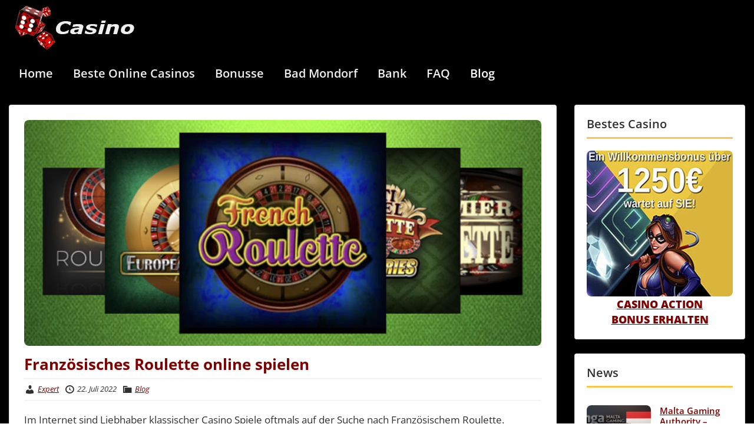

--- FILE ---
content_type: text/html; charset=UTF-8
request_url: https://de.legit-gambling.com/franzoesisches-roulette-online-spielen/
body_size: 10630
content:
<!doctype html><html lang="de" class="no-js no-svg"><head><meta charset="UTF-8"><meta name="viewport" content="width=device-width, initial-scale=1"><link rel="profile" href="http://gmpg.org/xfn/11"><link rel="pingback" href="https://de.legit-gambling.com/xmlrpc.php"/><meta name='robots' content='index, follow, max-image-preview:large, max-snippet:-1, max-video-preview:-1' /><link media="all" href="https://de.legit-gambling.com/wp-content/cache/autoptimize/css/autoptimize_1acfc78d98e8646b9af83b1bee8e2fc2.css" rel="stylesheet"><title>Französisches Roulette im Internet - Live-Spiel mit echten Croupiers</title><meta name="description" content="Einige Websites bieten Französisches Roulette live mit Croupiers an. Die Online Casinos Sie vollkommen in die Welt des Glücksspiels eintauchen." /><link rel="canonical" href="https://de.legit-gambling.com/franzoesisches-roulette-online-spielen/" /><meta property="og:locale" content="de_DE" /><meta property="og:type" content="article" /><meta property="og:title" content="Französisches Roulette im Internet - Live-Spiel mit echten Croupiers" /><meta property="og:description" content="Einige Websites bieten Französisches Roulette live mit Croupiers an. Die Online Casinos Sie vollkommen in die Welt des Glücksspiels eintauchen." /><meta property="og:url" content="https://de.legit-gambling.com/franzoesisches-roulette-online-spielen/" /><meta property="og:site_name" content="Online Glücksspiel in Luxemburg" /><meta property="article:published_time" content="2022-07-22T10:07:47+00:00" /><meta property="article:modified_time" content="2022-08-04T04:18:35+00:00" /><meta property="og:image" content="https://usercontent.one/wp/de.legit-gambling.com/wp-content/uploads/2022/07/roulette.jpg?media=1639290665" /><meta property="og:image:width" content="878" /><meta property="og:image:height" content="384" /><meta property="og:image:type" content="image/jpeg" /><meta name="author" content="Expert" /><meta name="twitter:card" content="summary_large_image" /><meta name="twitter:label1" content="Verfasst von" /><meta name="twitter:data1" content="Expert" /><meta name="twitter:label2" content="Geschätzte Lesezeit" /><meta name="twitter:data2" content="4 Minuten" /> <script data-jetpack-boost="ignore" type="application/ld+json" class="yoast-schema-graph">{"@context":"https://schema.org","@graph":[{"@type":"Article","@id":"https://de.legit-gambling.com/franzoesisches-roulette-online-spielen/#article","isPartOf":{"@id":"https://de.legit-gambling.com/franzoesisches-roulette-online-spielen/"},"author":{"name":"Expert","@id":"https://de.legit-gambling.com/#/schema/person/f6bff3c2998862d196ea586499828740"},"headline":"Französisches Roulette online spielen","datePublished":"2022-07-22T10:07:47+00:00","dateModified":"2022-08-04T04:18:35+00:00","mainEntityOfPage":{"@id":"https://de.legit-gambling.com/franzoesisches-roulette-online-spielen/"},"wordCount":636,"image":{"@id":"https://de.legit-gambling.com/franzoesisches-roulette-online-spielen/#primaryimage"},"thumbnailUrl":"https://de.legit-gambling.com/wp-content/uploads/2022/07/roulette.jpg","articleSection":["Blog"],"inLanguage":"de"},{"@type":"WebPage","@id":"https://de.legit-gambling.com/franzoesisches-roulette-online-spielen/","url":"https://de.legit-gambling.com/franzoesisches-roulette-online-spielen/","name":"Französisches Roulette im Internet - Live-Spiel mit echten Croupiers","isPartOf":{"@id":"https://de.legit-gambling.com/#website"},"primaryImageOfPage":{"@id":"https://de.legit-gambling.com/franzoesisches-roulette-online-spielen/#primaryimage"},"image":{"@id":"https://de.legit-gambling.com/franzoesisches-roulette-online-spielen/#primaryimage"},"thumbnailUrl":"https://de.legit-gambling.com/wp-content/uploads/2022/07/roulette.jpg","datePublished":"2022-07-22T10:07:47+00:00","dateModified":"2022-08-04T04:18:35+00:00","author":{"@id":"https://de.legit-gambling.com/#/schema/person/f6bff3c2998862d196ea586499828740"},"description":"Einige Websites bieten Französisches Roulette live mit Croupiers an. Die Online Casinos Sie vollkommen in die Welt des Glücksspiels eintauchen.","breadcrumb":{"@id":"https://de.legit-gambling.com/franzoesisches-roulette-online-spielen/#breadcrumb"},"inLanguage":"de","potentialAction":[{"@type":"ReadAction","target":["https://de.legit-gambling.com/franzoesisches-roulette-online-spielen/"]}]},{"@type":"ImageObject","inLanguage":"de","@id":"https://de.legit-gambling.com/franzoesisches-roulette-online-spielen/#primaryimage","url":"https://de.legit-gambling.com/wp-content/uploads/2022/07/roulette.jpg","contentUrl":"https://de.legit-gambling.com/wp-content/uploads/2022/07/roulette.jpg","width":878,"height":384,"caption":"Französisches Roulette online spielen"},{"@type":"BreadcrumbList","@id":"https://de.legit-gambling.com/franzoesisches-roulette-online-spielen/#breadcrumb","itemListElement":[{"@type":"ListItem","position":1,"name":"Startseite","item":"https://de.legit-gambling.com/"},{"@type":"ListItem","position":2,"name":"Französisches Roulette online spielen"}]},{"@type":"WebSite","@id":"https://de.legit-gambling.com/#website","url":"https://de.legit-gambling.com/","name":"Online Glücksspiel in Luxemburg","description":"Legit Gambling","potentialAction":[{"@type":"SearchAction","target":{"@type":"EntryPoint","urlTemplate":"https://de.legit-gambling.com/?s={search_term_string}"},"query-input":{"@type":"PropertyValueSpecification","valueRequired":true,"valueName":"search_term_string"}}],"inLanguage":"de"},{"@type":"Person","@id":"https://de.legit-gambling.com/#/schema/person/f6bff3c2998862d196ea586499828740","name":"Expert","image":{"@type":"ImageObject","inLanguage":"de","@id":"https://de.legit-gambling.com/#/schema/person/image/","url":"https://secure.gravatar.com/avatar/3fcde3cce7e1c28c8c4563357c7040e404a1d4772717233acfc001fe520d7107?s=96&d=mm&r=g","contentUrl":"https://secure.gravatar.com/avatar/3fcde3cce7e1c28c8c4563357c7040e404a1d4772717233acfc001fe520d7107?s=96&d=mm&r=g","caption":"Expert"},"description":"Tester und Experte für Casinospiele in Luxemburg seit den 2000er Jahren. Prüfung von Online Casinos und umfassende Tests. Verfahren zur Registrierung bei einem Online Casino. Suche nach Top-Angeboten und größten Gratisbonussen für maximalen Spaß.","url":"https://de.legit-gambling.com/author/expert/"}]}</script> <link rel='dns-prefetch' href='//fonts-static.group-cdn.one' /><link rel="alternate" type="application/rss+xml" title="Online Glücksspiel in Luxemburg &raquo; Feed" href="https://de.legit-gambling.com/feed/" /><link rel="alternate" type="application/rss+xml" title="Online Glücksspiel in Luxemburg &raquo; Kommentar-Feed" href="https://de.legit-gambling.com/comments/feed/" /><link rel="alternate" title="oEmbed (JSON)" type="application/json+oembed" href="https://de.legit-gambling.com/wp-json/oembed/1.0/embed?url=https%3A%2F%2Fde.legit-gambling.com%2Ffranzoesisches-roulette-online-spielen%2F" /><link rel="alternate" title="oEmbed (XML)" type="text/xml+oembed" href="https://de.legit-gambling.com/wp-json/oembed/1.0/embed?url=https%3A%2F%2Fde.legit-gambling.com%2Ffranzoesisches-roulette-online-spielen%2F&#038;format=xml" /> <noscript><link rel='stylesheet' id='ot-google-fonts-via-onecom-cdn-open-sans-css' href='https://fonts-static.group-cdn.one/fonts/google/open-sans/open-sans.css' type='text/css' media='all' /> </noscript><link   data-media="all" onload="this.media=this.dataset.media; delete this.dataset.media; this.removeAttribute( &apos;onload&apos; );" rel='stylesheet' id='ot-google-fonts-via-onecom-cdn-open-sans-css' href='https://fonts-static.group-cdn.one/fonts/google/open-sans/open-sans.css' type='text/css' media="not all" /> <noscript><link rel='stylesheet' id='page-list-style-css' href='https://usercontent.one/wp/de.legit-gambling.com/wp-content/plugins/page-list/css/page-list.css?ver=5.9&media=1639290665' type='text/css' media='all' /> </noscript><link   data-media="all" onload="this.media=this.dataset.media; delete this.dataset.media; this.removeAttribute( &apos;onload&apos; );" rel='stylesheet' id='page-list-style-css' href='https://usercontent.one/wp/de.legit-gambling.com/wp-content/plugins/page-list/css/page-list.css?ver=5.9&media=1639290665' type='text/css' media="not all" /> <noscript><link rel='stylesheet' id='style-oct-express-all-css' href='https://usercontent.one/wp/de.legit-gambling.com/wp-content/themes/onecom-express/assets/min-css/style.min.css?ver=0.7.5&media=1639290665' type='text/css' media='all' /> </noscript><link   data-media="all" onload="this.media=this.dataset.media; delete this.dataset.media; this.removeAttribute( &apos;onload&apos; );" rel='stylesheet' id='style-oct-express-all-css' href='https://usercontent.one/wp/de.legit-gambling.com/wp-content/themes/onecom-express/assets/min-css/style.min.css?ver=0.7.5&media=1639290665' type='text/css' media="not all" /> <noscript><link rel='stylesheet' id='dashicons-css' href='https://de.legit-gambling.com/wp-includes/css/dashicons.min.css?ver=6.9' type='text/css' media='all' /> </noscript><link   data-media="all" onload="this.media=this.dataset.media; delete this.dataset.media; this.removeAttribute( &apos;onload&apos; );" rel='stylesheet' id='dashicons-css' href='https://de.legit-gambling.com/wp-includes/css/dashicons.min.css?ver=6.9' type='text/css' media="not all" /> <noscript><link rel='stylesheet' id='open-sans-google-font-css' href='//fonts-static.group-cdn.one/fonts/google/open-sans/open-sans.css?ver=6.9' type='text/css' media='all' /> </noscript><link   data-media="all" onload="this.media=this.dataset.media; delete this.dataset.media; this.removeAttribute( &apos;onload&apos; );" rel='stylesheet' id='open-sans-google-font-css' href='//fonts-static.group-cdn.one/fonts/google/open-sans/open-sans.css?ver=6.9' type='text/css' media="not all" />  <link rel="https://api.w.org/" href="https://de.legit-gambling.com/wp-json/" /><link rel="alternate" title="JSON" type="application/json" href="https://de.legit-gambling.com/wp-json/wp/v2/posts/730" /><link rel="EditURI" type="application/rsd+xml" title="RSD" href="https://de.legit-gambling.com/xmlrpc.php?rsd" /><meta name="generator" content="WordPress 6.9" /><link rel='shortlink' href='https://de.legit-gambling.com/?p=730' /><link rel="icon" href="https://usercontent.one/wp/de.legit-gambling.com/wp-content/uploads/2020/02/cropped-wheel-32x32.jpg?media=1639290665" sizes="32x32" /><link rel="icon" href="https://usercontent.one/wp/de.legit-gambling.com/wp-content/uploads/2020/02/cropped-wheel-192x192.jpg?media=1639290665" sizes="192x192" /><link rel="apple-touch-icon" href="https://usercontent.one/wp/de.legit-gambling.com/wp-content/uploads/2020/02/cropped-wheel-180x180.jpg?media=1639290665" /><meta name="msapplication-TileImage" content="https://usercontent.one/wp/de.legit-gambling.com/wp-content/uploads/2020/02/cropped-wheel-270x270.jpg?media=1639290665" /><style type="text/css" id="wp-custom-css">.menu-toggle {
height: 42px;
margin: 5px;  
}
.post-navigation a, .post-navigation a:visited {
background-color: transparent;
padding: 5px 10px;
}
@media screen and (max-width: 601px) {
.entry-content {
font-size: 0.8rem!important;
}
body p,ol,ul,li {
font-size: 13px!important;
}
.su-row .su-column {
font-size: 13px!important;
}
.oct-card-text,.oct-post-content{
font-size: 13px;
}
.oct-underlined-heading {
border-bottom:none;
margin-bottom: 20px;
margin-top: -20px;
}
.page .oct-main-content .oct-featured-media, .single .oct-main-content .oct-featured-media {
margin-top: -20px;
margin-bottom: 0;
}
}
#page {
background-color: 
#000!important;
}
h1
{
color: #800000!important;
}
.oct-main-content {
background-color:white!important;}
.oct-main-section {
background-color:#000000!important;
}
.oct-header-menu {
background-color: #000!important;
}
.oct-main-section {
margin-top: 0;
}
#primary-nav ul li a {
font-size:20px!important;
background-color: #000!important;	
}
.oct-head-bar {
padding:2px 0;
background-color: #000!important;		
}
.oct-site-logo {
background: url("https://usercontent.one/wp/de.legit-gambling.com/wp-content/uploads/2020/10/casino.png?media=1639290665") no-repeat; 
width:250px; 
height:90px; 
	margin-bottom: 2px!important;
}
a, a:active, a:focus, a:visited {
color:#2C4A58;
text-decoration:underline;
}
.ab {
font-size:1.1rem!important;
color:#800000!important;
font-weight:900;
text-decoration:underline!important;
}
.oct-post-content a, .single .oct-post-content a, .section-content a, .featured-box a, .oct-main-content a, .widget a, .textwidget a, .service-details a {
color: #800000!important;
}
#oct-site-footer a, #oct-site-footer a:visited {
color: #FFF!important;
}
tbody td, thead th {
padding: 5px;
border-color:#FFF;
}
.mb-1
{
font-size:15px;	
}
.su-posts-default-loop .su-post-thumbnail img {
visibility:hidden;
}
.su-post-thumbnail
{
display:none!important;
}
.dashicons-format-chat,.post-comments
{
display:none;
}
.su-posts-default-loop .su-post-excerpt p:last-child {
margin-bottom:-30px!important;
}
.su-posts-default-loop h2.su-post-title
{
font-size: 1.2rem!important;	
	 
}
.page-list {
font-size: 1.2rem;		
line-height: 2.4;
margin-left: 45px;
}
.su-post-excerpt {
margin-bottom: .9em!important;
}
#oct-site-footer {
background-color:#000!important;
}
#oct-copyright {
visibility:hidden;
}
img {border-radius:8px;}
td
{vertical-align:top;}</style><noscript><link rel='stylesheet' id='su-shortcodes-css' href='https://usercontent.one/wp/de.legit-gambling.com/wp-content/plugins/shortcodes-ultimate/includes/css/shortcodes.css?ver=7.4.7&media=1639290665' type='text/css' media='all' /> </noscript><link   data-media="all" onload="this.media=this.dataset.media; delete this.dataset.media; this.removeAttribute( &apos;onload&apos; );" rel='stylesheet' id='su-shortcodes-css' href='https://usercontent.one/wp/de.legit-gambling.com/wp-content/plugins/shortcodes-ultimate/includes/css/shortcodes.css?ver=7.4.7&media=1639290665' type='text/css' media="not all" /></head><body class="wp-singular post-template-default single single-post postid-730 single-format-standard wp-theme-onecom-express"><div id="oct-wrapper"><div id="page"><section class="oct-head-bar"><div class="container"><div class="row d-lg-none"><div class="col-1"> <button class="menu-toggle mobile-only" aria-controls="sticky_menu" aria-expanded="false">Menu</button></div></div><div class="row"><div class="col-12 col-md-4"><div class="oct-site-logo"></div></div><div class="col-12 col-sm-12 col-md-8"><div class="oct-header-widget text-md-right"><div class="clearfix visible-md"></div></div></div></div></div></section><section class="site-header oct-header-menu d-none d-lg-block"><header><div class="container"><div class="row"><div class="col-12"><nav class="nav primary-nav" id="primary-nav"><ul id="menu-t" class="menu"><li id="menu-item-24" class="menu-item menu-item-type-post_type menu-item-object-page menu-item-home menu-item-24"><a href="https://de.legit-gambling.com/">Home</a></li><li id="menu-item-100" class="menu-item menu-item-type-post_type menu-item-object-page menu-item-100"><a href="https://de.legit-gambling.com/beste/">Beste Online Casinos</a></li><li id="menu-item-101" class="menu-item menu-item-type-post_type menu-item-object-page menu-item-101"><a href="https://de.legit-gambling.com/bonusse/">Bonusse</a></li><li id="menu-item-102" class="menu-item menu-item-type-post_type menu-item-object-page menu-item-102"><a href="https://de.legit-gambling.com/luxemburg-und-sein-casino/">Bad Mondorf</a></li><li id="menu-item-103" class="menu-item menu-item-type-post_type menu-item-object-page menu-item-103"><a href="https://de.legit-gambling.com/kreditkarten/">Bank</a></li><li id="menu-item-104" class="menu-item menu-item-type-post_type menu-item-object-page menu-item-104"><a href="https://de.legit-gambling.com/faq/">FAQ</a></li><li id="menu-item-179" class="menu-item menu-item-type-taxonomy menu-item-object-category current-post-ancestor current-menu-parent current-post-parent menu-item-179"><a href="https://de.legit-gambling.com/news/blog/">Blog</a></li></ul></nav></div></div></div></header></section><section class="oct-main-section" role="main"><div class="container mt-4"><div class="row"><div class="col-sm-12 col-md-8 col-lg-9"><div class="row"><div class="col-md-12"><article id="post-730" class="oct-main-content post-730 post type-post status-publish format-standard has-post-thumbnail hentry category-blog"><figure class="oct-featured-media"> <img width="878" height="384" src="https://usercontent.one/wp/de.legit-gambling.com/wp-content/uploads/2022/07/roulette.jpg?media=1639290665" class="img-fluid wp-post-image" alt="Französisches Roulette online spielen" decoding="async" fetchpriority="high" srcset="https://usercontent.one/wp/de.legit-gambling.com/wp-content/uploads/2022/07/roulette.jpg?media=1639290665 878w, https://usercontent.one/wp/de.legit-gambling.com/wp-content/uploads/2022/07/roulette-300x131.jpg?media=1639290665 300w, https://usercontent.one/wp/de.legit-gambling.com/wp-content/uploads/2022/07/roulette-768x336.jpg?media=1639290665 768w" sizes="(max-width: 878px) 100vw, 878px" /></figure><h1 class="oct-post-title"> Französisches Roulette online spielen</h1><div class="oct-post-meta" role="contentinfo"><ul class="list-inline"><li class="list-inline-item post-author"> <span class="dashicons dashicons-admin-users"></span> <a href="https://de.legit-gambling.com/author/expert/"> Expert </a></li><li class="list-inline-item post-date"> <i class="dashicons dashicons-clock" aria-hidden="true"></i> <time class="post-date entry-date published updated" datetime="2022-07-22T12:07:47+02:00">22. Juli 2022</time></li><li class="list-inline-item post-categories"> <i class="dashicons dashicons-category"></i> <a href="https://de.legit-gambling.com/news/blog/" rel="category tag">Blog</a></li><li class="list-inline-item post-comments"> <i class="dashicons dashicons-format-chat" aria-hidden="true"></i> 0</li></ul></div><div class="oct-post-content"><p>Im Internet sind Liebhaber klassischer Casino Spiele oftmals auf der Suche nach Französischem Roulette. Französisches Roulette kann in Online Casinos im Live-Modus mit echten Croupiers gespielt werden.</p><p>Französisches Roulette ist in berühmten Online Casinos als Live-Spiel verfügbar und kann elektronisch nicht ohne Croupier gespielt werden. <strong>Was diesen Punkt angeht, kann man sagen, dass die Betreiber der Online Casinos den ursprünglichen Geist des legendären Roulettespiels bewahrt haben.</strong></p><h3>Französisches Roulette im Online Casino</h3><p>Mit Live-Spielen in <a href="https://de.legit-gambling.com">Online Casinos</a> mit Echtgeld tauchen Sie vollkommen in die Welt von Blackjack und Roulette ein.</p><p>Die beliebtesten Roulette-Varianten, <a href="https://de.legit-gambling.com/amerikanisches-und-europaeisches-roulette-unterschiede/">Amerikanisches und Europäisches Roulette</a>, können Sie online spielen. Dabei werden Sie oftmals den Eindruck gewinnen, sich in einem der schönsten Glücksspielpaläste der Welt zu befinden.</p><h3>Elektronisches Roulette</h3><p>In den Online Casinos in Luxemburg, aber auch weltweit, werden die meisten Glücksspiele elektronisch gespielt. Diese Spiele werden über eine in die Casino Website integrierte Software aktiviert. Leider bietet bis dato keines der Online Casinos Französisches Roulette im elektronischen Modus an. Die einzige Möglichkeit, diese Roulette-Variante online zu spielen, sind die Live-Spiele, die die Online Casinos anbieten.</p><h2>Roulette spielen im Internet</h2><p>Viele Online Casino-Websites haben ein gutes Konzept für Französisches Roulette. Das erfolgreichste von allen ist nach Meinung der kompetentesten Glücksspieltester das Online Casino Gaming Club. <strong>Gaming Club</strong> wurde so entwickelt, dass es auf Windows- und Mac-Computern sowie auf Tablets und Smartphones perfekt funktioniert und <strong>Sie vollkommen in die edle Welt der Tischspiele eintauchen lässt</strong>.</p><div align="center"><a href="https://www.gamingclub.com/?s=wgs16120&#038;a=bfpadid131474" target="_blank" rel="noopener"><img decoding="async" src="https://usercontent.one/wp/de.legit-gambling.com/wp-content/uploads/2022/07/club.jpg?media=1639290665" alt="Gaming Club Casino" width="878" height="384" class="aligncenter size-full wp-image-736" srcset="https://usercontent.one/wp/de.legit-gambling.com/wp-content/uploads/2022/07/club.jpg?media=1639290665 878w, https://usercontent.one/wp/de.legit-gambling.com/wp-content/uploads/2022/07/club-300x131.jpg?media=1639290665 300w, https://usercontent.one/wp/de.legit-gambling.com/wp-content/uploads/2022/07/club-768x336.jpg?media=1639290665 768w" sizes="(max-width: 878px) 100vw, 878px" /><span style="font-size: 1.8rem;"><strong>GAMING CLUB CASINO</strong></span></a></div><div class="su-divider su-divider-style-dotted" style="margin:15px 0;border-width:10px;border-color:#800000"></div><h2 id="school">Gewinnquoten beim Französischen Roulette</h2><p>Das Französische Roulette hat eine spezielle Null-Regel, die es von anderen Casino-Roulettes unterscheidet.</p><p><strong>Was ist das Besondere an dieser Regel?</strong><br /> Wenn Einsätze mit einfachen Chancen verloren werden und das Null-Feld gewinnt, besteht die Möglichkeit, den verlorenen Einsatz vollständig zurückzugewinnen. Dazu muss man nur die nächste Runde abwarten, und wenn der Einsatz gewinnt, können Sie den verlorenen Einsatz zurückerhalten. Je nach Wunsch der Spieler ist es auch möglich, die Hälfte des verlorenen Einsatzes zurückzubekommen, ohne in der nächsten Runde sein Glück erneut versuchen zu müssen. Diese vorteilhafte Sonderregel gibt es beim Amerikanischen und Europäischen Roulette nicht.</p><p>Hinweis: Wie im <a href="https://www.roulette.school/de/" rel="noopener" target="_blank">Ratgeber Roulette School</a> beschrieben, hat auch die englische Variante des Roulettespiels eine spezielle Null-Regel. Beim Englischen Roulette kann die Hälfte der verlorenen Einsätze mit einfachen Chancen zurückgewonnen werden, wenn die Null gewinnt.</p><h2>Beliebtheit des Französischen Roulettes</h2><p>Das Französische Roulette im Casino ist Spielern außerhalb Frankreichs oftmals kein Begriff. In der Tat wird diese Spielvariante in der Regel nur in den großen Casinos Frankreichs und Europas angeboten. In manchen Online Casinos kann Französisches Roulette gespielt werden, allerdings ausschließlich live. Außerdem zieht der Name dieser Spielvariante nicht unbedingt jeden Spieler an.</p><p>Französisches Roulette wird vor allem von französischsprachigen Spielern gespielt.</p><h2>Gratisspiele und Tests des Französischen Roulettes</h2><p>Französisches Roulette kann in Online Casinos mit Echtgeld nicht im Gratismodus gespielt werden. Auf Websites mit einer Reichweite wie Gaming Club ist es hingegen möglich zu sehen, was an den Spieltischen des Französischen Roulettes passiert. Dabei ist es übrigens unterhaltsam zu beobachten, wie die anderen Spieler an den Spieltischen ihre Jetons einsetzen.</p><h2>Gewinnstrategien</h2><p>Unter Kennern ist das Französische Roulette attraktiv für Spieler, die gezielt gewinnbringende Einsatzmethoden verwenden. Die bevorzugten Strategien dieser Spieler betreffen die einfachen Chancen.</p><p>Sie möchten mehr über die Strategien erfahren, mit denen Sie im Casino gewinnen können? Wenn ja, empfehlen wir Ihnen, die Seiten von <a href="#school"><strong>Roulette School</strong></a> zu lesen. Dort finden Sie Tipps, wie Sie am besten Roulette spielen, um als Gewinner aus dem Spiel hervorzugehen.<br /> &nbsp;</p></div><nav class="navigation post-navigation" aria-label="Beiträge"><h2 class="screen-reader-text">Beitragsnavigation</h2><div class="nav-links"><div class="nav-previous"><a href="https://de.legit-gambling.com/spielautomat-sisters-of-oz-wowpot/" rel="prev">Vorher</a></div><div class="nav-next"><a href="https://de.legit-gambling.com/immortal-romance-mega-moolah/" rel="next">Nachher</a></div></div></nav></article></div></div></div><div class="col-sm-12 col-md-4 col-lg-3"><aside id="secondary" class="widget-area"><div id="text-5" class="card widget widget-sidebar mb-4 widget_text"><div class="widget-title"><h3 class="oct-underlined-heading">Bestes Casino</h3 ></div><div class="textwidget"><div align="center"><a class="ab" href="https://iredirect.net/referral/?site=ca&#038;lang=de&#038;aff_id=aff100309:campaignid7" target="_blank" rel="noopener"><img loading="lazy" decoding="async" class="aligncenter size-full wp-image-379" src="https://usercontent.one/wp/de.legit-gambling.com/wp-content/uploads/2020/09/beste-casino.jpg?media=1639290665" alt="Beste Casino" width="248" height="248" srcset="https://usercontent.one/wp/de.legit-gambling.com/wp-content/uploads/2020/09/beste-casino.jpg?media=1639290665 248w, https://usercontent.one/wp/de.legit-gambling.com/wp-content/uploads/2020/09/beste-casino-150x150.jpg?media=1639290665 150w" sizes="auto, (max-width: 248px) 100vw, 248px" />CASINO ACTION<br /> BONUS ERHALTEN</a></div></div></div><div id="recent-posts-2" class="card widget widget-sidebar mb-4 widget_recent_entries"><div class="widget-title"><h3 class="oct-underlined-heading">News</h3 ></div><section class="oct-recent-posts"><div class="row"><div class="col-12 col-sm-6 col-md-12 col-lg-6 oct-recent-post-thumb"><figure class="media-thumbnails" > <img width="240" height="160" src="https://usercontent.one/wp/de.legit-gambling.com/wp-content/uploads/2025/05/mga-240x160.jpg?media=1639290665" class="img-fluid wp-post-image" alt="Malta Gaming Authority – Sicheres Glücksspiel für Luxemburg" decoding="async" loading="lazy" srcset="https://usercontent.one/wp/de.legit-gambling.com/wp-content/uploads/2025/05/mga-240x160.jpg?media=1639290665 240w, https://usercontent.one/wp/de.legit-gambling.com/wp-content/uploads/2025/05/mga-480x320.jpg?media=1639290665 480w" sizes="auto, (max-width: 240px) 100vw, 240px" /></figure></div><div class="col-12 col-sm-6 col-md-12 col-lg-6 oct-recent-post-content"><h6 class="mb-1"> <a href="https://de.legit-gambling.com/malta-gaming-authority-luxemburg/" title="Malta Gaming Authority – Sicheres Glücksspiel für Luxemburg"> Malta Gaming Authority – Sicheres Glücksspiel für Luxemburg </a></h6></div></div></section><section class="oct-recent-posts"><div class="row"><div class="col-12 col-sm-6 col-md-12 col-lg-6 oct-recent-post-thumb"><figure class="media-thumbnails" > <img width="240" height="160" src="https://usercontent.one/wp/de.legit-gambling.com/wp-content/uploads/2025/01/triple-zero-240x160.jpg?media=1639290665" class="img-fluid wp-post-image" alt="Die Triple Zero Roulette aus Las Vegas" decoding="async" loading="lazy" srcset="https://usercontent.one/wp/de.legit-gambling.com/wp-content/uploads/2025/01/triple-zero-240x160.jpg?media=1639290665 240w, https://usercontent.one/wp/de.legit-gambling.com/wp-content/uploads/2025/01/triple-zero-480x320.jpg?media=1639290665 480w" sizes="auto, (max-width: 240px) 100vw, 240px" /></figure></div><div class="col-12 col-sm-6 col-md-12 col-lg-6 oct-recent-post-content"><h6 class="mb-1"> <a href="https://de.legit-gambling.com/la-triple-zero-roulette-de-las-vegas/" title="Die Triple Zero Roulette aus Las Vegas"> Die Triple Zero Roulette aus Las Vegas </a></h6></div></div></section><section class="oct-recent-posts"><div class="row"><div class="col-12 col-sm-6 col-md-12 col-lg-6 oct-recent-post-thumb"><figure class="media-thumbnails" > <img width="240" height="160" src="https://usercontent.one/wp/de.legit-gambling.com/wp-content/uploads/2024/09/wowpot-240x160.jpg?media=1639290665" class="img-fluid wp-post-image" alt="3 Jackpots WowPot de Plus de 2 Millions Gagnés en Août 2024" decoding="async" loading="lazy" srcset="https://usercontent.one/wp/de.legit-gambling.com/wp-content/uploads/2024/09/wowpot-240x160.jpg?media=1639290665 240w, https://usercontent.one/wp/de.legit-gambling.com/wp-content/uploads/2024/09/wowpot-480x320.jpg?media=1639290665 480w" sizes="auto, (max-width: 240px) 100vw, 240px" /></figure></div><div class="col-12 col-sm-6 col-md-12 col-lg-6 oct-recent-post-content"><h6 class="mb-1"> <a href="https://de.legit-gambling.com/wowpot-jackpots-mit-2-millionen-euro-geknackt/" title="3 WowPot Jackpots mit über 2 Millionen Euro geknackt"> 3 WowPot Jackpots mit über 2 Millionen Euro geknackt </a></h6></div></div></section></div></aside></div></div></div></section><footer id="oct-site-footer" class="footer-section bg-with-black"><div class="container no-padding"><div class="row"><div class="col-md-4 flex-column"><div class="v-center"><div id="text-4" class="widget widget_text"><div class="widget-title"><h3>Mindestalter</h3></div><div class="textwidget"><p><img loading="lazy" decoding="async" class="alignleft size-full wp-image-74" src="https://usercontent.one/wp/de.legit-gambling.com/wp-content/uploads/2020/03/18.png?media=1639290665" alt="" width="54" height="43" />Glücksspiele sind ausschließlich volljährigen Spielern vorbehalten. In Luxembourg müssen Sie mindestens 18 Jahre alt sein, um sich in einem Online Casino registrieren zu können.</p><p>Legit-Gambling.com setzt sich für ein verantwortungsbewusstes Glücksspiel ein. Spielen Sie gemäßigt, um hohe Geldverluste zu vermeiden.</p></div></div></div></div><div class="col-md-4 push-md-4 flex-column"><div class="v-center"><div id="text-3" class="widget widget_text"><div class="widget-title"><h3>Glücksspielkommission</h3></div><div class="textwidget"><p><img loading="lazy" decoding="async" class="alignleft size-full wp-image-126" src="https://usercontent.one/wp/de.legit-gambling.com/wp-content/uploads/2020/02/trusted.png?media=1639290665" alt="Trusted" width="90" height="69" />Alle auf unserer Website genannten Casinos sind von der europäischen <a href="https://www.mga.org.mt" target="_blank" rel="noopener">Malta Gaming Authority</a> zertifiziert.</p><p>Dank ihrer Zertifizierungen sind diese Online Casinos in Luxemburg legal.</p></div></div></div></div><div class="col-md-4 pull-md-4 flex-column"><div class="v-center"><div id="text-2" class="widget widget_text"><div class="widget-title"><h3>2026 Legit Gambling</h3></div><div class="textwidget"><p>Glücksspiele sind riskant. Falls Sie spielsüchtig sind, verlassen Sie bitte diese Website. Bei Spielsucht können Sie in Luxemburg Hilfe bekommen, wenn Sie sich an die örtlichen Behörden wenden.</p><p><a href="https://www.legit-gambling.com">EN</a> &#8211; <a href="https://fr.legit-gambling.com">FR</a> &#8211; <a href="https://de.legit-gambling.com">DE</a> &#8211; <a href="https://uk.legit-gambling.com">UK</a> &#8211; <a href="https://qc.legit-gambling.com">QC</a></p><p>Contact: info@legit-gambling.com</p><p><a href="https://de.legit-gambling.com/sitemap/"><strong><u>SITEMAP</u></strong></a></p><p>Copyright © 2026 &#8211; All Rights Reserved</p></div></div></div></div></div></div></footer><div class="container-fluid copyright p-0"><div id="oct-copyright"><div class="row m-0"><div class="col-md-12 col-sm-12 col-xs-12"><div class="oct-copyright text-center"> <span>Copyright © 2020 - All Rights Reserved </span></div></div></div></div></div></div></div>   <div id="sticky_menu_wrapper" class="d-lg-none"><ul id="sticky_menu" class="menu"><li class="menu-item menu-item-type-post_type menu-item-object-page menu-item-home menu-item-24"><a href="https://de.legit-gambling.com/">Home</a></li><li class="menu-item menu-item-type-post_type menu-item-object-page menu-item-100"><a href="https://de.legit-gambling.com/beste/">Beste Online Casinos</a></li><li class="menu-item menu-item-type-post_type menu-item-object-page menu-item-101"><a href="https://de.legit-gambling.com/bonusse/">Bonusse</a></li><li class="menu-item menu-item-type-post_type menu-item-object-page menu-item-102"><a href="https://de.legit-gambling.com/luxemburg-und-sein-casino/">Bad Mondorf</a></li><li class="menu-item menu-item-type-post_type menu-item-object-page menu-item-103"><a href="https://de.legit-gambling.com/kreditkarten/">Bank</a></li><li class="menu-item menu-item-type-post_type menu-item-object-page menu-item-104"><a href="https://de.legit-gambling.com/faq/">FAQ</a></li><li class="menu-item menu-item-type-taxonomy menu-item-object-category current-post-ancestor current-menu-parent current-post-parent menu-item-179"><a href="https://de.legit-gambling.com/news/blog/">Blog</a></li></ul><div class="sticky_menu_collapse"><i></i></div></div>      <script data-jetpack-boost="ignore" id="wp-emoji-settings" type="application/json">{"baseUrl":"https://s.w.org/images/core/emoji/17.0.2/72x72/","ext":".png","svgUrl":"https://s.w.org/images/core/emoji/17.0.2/svg/","svgExt":".svg","source":{"concatemoji":"https://de.legit-gambling.com/wp-includes/js/wp-emoji-release.min.js?ver=6.9"}}</script>   <script type="text/javascript" src="https://de.legit-gambling.com/wp-includes/js/jquery/jquery.min.js?ver=3.7.1" id="jquery-core-js"></script><script type="speculationrules">{"prefetch":[{"source":"document","where":{"and":[{"href_matches":"/*"},{"not":{"href_matches":["/wp-*.php","/wp-admin/*","/wp-content/uploads/*","/wp-content/*","/wp-content/plugins/*","/wp-content/themes/onecom-express/*","/*\\?(.+)"]}},{"not":{"selector_matches":"a[rel~=\"nofollow\"]"}},{"not":{"selector_matches":".no-prefetch, .no-prefetch a"}}]},"eagerness":"conservative"}]}</script><script>window.addEventListener( 'load', function() {
				document.querySelectorAll( 'link' ).forEach( function( e ) {'not all' === e.media && e.dataset.media && ( e.media = e.dataset.media, delete e.dataset.media );} );
				var e = document.getElementById( 'jetpack-boost-critical-css' );
				e && ( e.media = 'not all' );
			} );</script><script type="text/javascript" id="wpfront-scroll-top-js-extra">var wpfront_scroll_top_data = {"data":{"css":"#wpfront-scroll-top-container{position:fixed;cursor:pointer;z-index:9999;border:none;outline:none;background-color:rgba(0,0,0,0);box-shadow:none;outline-style:none;text-decoration:none;opacity:0;display:none;align-items:center;justify-content:center;margin:0;padding:0}#wpfront-scroll-top-container.show{display:flex;opacity:1}#wpfront-scroll-top-container .sr-only{position:absolute;width:1px;height:1px;padding:0;margin:-1px;overflow:hidden;clip:rect(0,0,0,0);white-space:nowrap;border:0}#wpfront-scroll-top-container .text-holder{padding:3px 10px;-webkit-border-radius:3px;border-radius:3px;-webkit-box-shadow:4px 4px 5px 0px rgba(50,50,50,.5);-moz-box-shadow:4px 4px 5px 0px rgba(50,50,50,.5);box-shadow:4px 4px 5px 0px rgba(50,50,50,.5)}#wpfront-scroll-top-container{right:20px;bottom:20px;}#wpfront-scroll-top-container img{width:auto;height:auto;}#wpfront-scroll-top-container .text-holder{color:#ffffff;background-color:#000000;width:auto;height:auto;;}#wpfront-scroll-top-container .text-holder:hover{background-color:#000000;}#wpfront-scroll-top-container i{color:#000000;}","html":"\u003Cbutton id=\"wpfront-scroll-top-container\" aria-label=\"\" title=\"\" \u003E\u003Cimg src=\"https://usercontent.one/wp/de.legit-gambling.com/wp-content/plugins/wpfront-scroll-top/includes/assets/icons/58.png?media=1639290665\" alt=\"\" title=\"\"\u003E\u003C/button\u003E","data":{"hide_iframe":false,"button_fade_duration":200,"auto_hide":false,"auto_hide_after":2,"scroll_offset":100,"button_opacity":0.8000000000000000444089209850062616169452667236328125,"button_action":"top","button_action_element_selector":"","button_action_container_selector":"html, body","button_action_element_offset":0,"scroll_duration":400}}};
//# sourceURL=wpfront-scroll-top-js-extra</script><script type="text/javascript" src="https://usercontent.one/wp/de.legit-gambling.com/wp-content/plugins/wpfront-scroll-top/includes/assets/wpfront-scroll-top.min.js?ver=3.0.1.09211&media=1639290665" id="wpfront-scroll-top-js"></script><script type="text/javascript" src="https://usercontent.one/wp/de.legit-gambling.com/wp-content/themes/onecom-express/assets/min-js/bootstrap.min.js?ver=0.7.5&media=1639290665" id="bootstrap-js-js"></script><script type="text/javascript" src="https://usercontent.one/wp/de.legit-gambling.com/wp-content/themes/onecom-express/one-shortcodes/min-js/one-shortcodes.min.js?media=1639290665" id="one-shortcode-js-js"></script><script type="text/javascript" id="script-oct-express-all-js-extra">var one_ajax = {"ajaxurl":"https://de.legit-gambling.com/wp-admin/admin-ajax.php","msg":"Bitte warten...","subscribe_btn":"Abonnieren","send":"SENDEN"};
//# sourceURL=script-oct-express-all-js-extra</script><script type="text/javascript" src="https://usercontent.one/wp/de.legit-gambling.com/wp-content/themes/onecom-express/assets/min-js/script.min.js?ver=0.7.5&media=1639290665" id="script-oct-express-all-js"></script><script type="module">/*! This file is auto-generated */
const a=JSON.parse(document.getElementById("wp-emoji-settings").textContent),o=(window._wpemojiSettings=a,"wpEmojiSettingsSupports"),s=["flag","emoji"];function i(e){try{var t={supportTests:e,timestamp:(new Date).valueOf()};sessionStorage.setItem(o,JSON.stringify(t))}catch(e){}}function c(e,t,n){e.clearRect(0,0,e.canvas.width,e.canvas.height),e.fillText(t,0,0);t=new Uint32Array(e.getImageData(0,0,e.canvas.width,e.canvas.height).data);e.clearRect(0,0,e.canvas.width,e.canvas.height),e.fillText(n,0,0);const a=new Uint32Array(e.getImageData(0,0,e.canvas.width,e.canvas.height).data);return t.every((e,t)=>e===a[t])}function p(e,t){e.clearRect(0,0,e.canvas.width,e.canvas.height),e.fillText(t,0,0);var n=e.getImageData(16,16,1,1);for(let e=0;e<n.data.length;e++)if(0!==n.data[e])return!1;return!0}function u(e,t,n,a){switch(t){case"flag":return n(e,"\ud83c\udff3\ufe0f\u200d\u26a7\ufe0f","\ud83c\udff3\ufe0f\u200b\u26a7\ufe0f")?!1:!n(e,"\ud83c\udde8\ud83c\uddf6","\ud83c\udde8\u200b\ud83c\uddf6")&&!n(e,"\ud83c\udff4\udb40\udc67\udb40\udc62\udb40\udc65\udb40\udc6e\udb40\udc67\udb40\udc7f","\ud83c\udff4\u200b\udb40\udc67\u200b\udb40\udc62\u200b\udb40\udc65\u200b\udb40\udc6e\u200b\udb40\udc67\u200b\udb40\udc7f");case"emoji":return!a(e,"\ud83e\u1fac8")}return!1}function f(e,t,n,a){let r;const o=(r="undefined"!=typeof WorkerGlobalScope&&self instanceof WorkerGlobalScope?new OffscreenCanvas(300,150):document.createElement("canvas")).getContext("2d",{willReadFrequently:!0}),s=(o.textBaseline="top",o.font="600 32px Arial",{});return e.forEach(e=>{s[e]=t(o,e,n,a)}),s}function r(e){var t=document.createElement("script");t.src=e,t.defer=!0,document.head.appendChild(t)}a.supports={everything:!0,everythingExceptFlag:!0},new Promise(t=>{let n=function(){try{var e=JSON.parse(sessionStorage.getItem(o));if("object"==typeof e&&"number"==typeof e.timestamp&&(new Date).valueOf()<e.timestamp+604800&&"object"==typeof e.supportTests)return e.supportTests}catch(e){}return null}();if(!n){if("undefined"!=typeof Worker&&"undefined"!=typeof OffscreenCanvas&&"undefined"!=typeof URL&&URL.createObjectURL&&"undefined"!=typeof Blob)try{var e="postMessage("+f.toString()+"("+[JSON.stringify(s),u.toString(),c.toString(),p.toString()].join(",")+"));",a=new Blob([e],{type:"text/javascript"});const r=new Worker(URL.createObjectURL(a),{name:"wpTestEmojiSupports"});return void(r.onmessage=e=>{i(n=e.data),r.terminate(),t(n)})}catch(e){}i(n=f(s,u,c,p))}t(n)}).then(e=>{for(const n in e)a.supports[n]=e[n],a.supports.everything=a.supports.everything&&a.supports[n],"flag"!==n&&(a.supports.everythingExceptFlag=a.supports.everythingExceptFlag&&a.supports[n]);var t;a.supports.everythingExceptFlag=a.supports.everythingExceptFlag&&!a.supports.flag,a.supports.everything||((t=a.source||{}).concatemoji?r(t.concatemoji):t.wpemoji&&t.twemoji&&(r(t.twemoji),r(t.wpemoji)))});
//# sourceURL=https://de.legit-gambling.com/wp-includes/js/wp-emoji-loader.min.js</script><script id="ocvars">var ocSiteMeta = {plugins: {"a3e4aa5d9179da09d8af9b6802f861a8": 1,"2c9812363c3c947e61f043af3c9852d0": 1,"b904efd4c2b650207df23db3e5b40c86": 1,"a3fe9dc9824eccbd72b7e5263258ab2c": 1}}</script><script defer src="https://de.legit-gambling.com/wp-content/cache/autoptimize/js/autoptimize_c5375155978f70c6398b385d9a62a1dd.js"></script></body></html>

--- FILE ---
content_type: text/css
request_url: https://de.legit-gambling.com/wp-content/cache/autoptimize/css/autoptimize_1acfc78d98e8646b9af83b1bee8e2fc2.css
body_size: 4076
content:
@media all{.oct-post-meta a,.widget-area a{color:#000}body{color:#313131}#page{background-color:#000}h1{color:#313131}h2{color:#313131}h3{color:#313131}h6{color:#313131}.oct-main-content a,.single .oct-post-content a,.textwidget a,.widget a,a{color:#2c4a58}.oct-header-menu{background-color:#333}#primary-nav ul li a{color:#efefef}#primary-nav ul li.current-menu-parent a{color:#efefef}#primary-nav ul li a{background-color:#333}#primary-nav ul li.current-menu-parent a{background-color:#00a3ac}.oct-head-bar{background-color:#000}#primary-nav ul li a{font-family:Open Sans;font-size:14px;font-style:normal;font-weight:600;text-decoration:none}.oct-main-content,.oct-main-content p,.textwidget,body,body p{font-family:Open Sans;font-size:17px;font-style:normal;font-weight:400}.oct-main-content h1,h1{font-family:Open Sans;font-size:26px;font-style:normal;font-weight:700;text-decoration:none}.oct-main-content h2,h2{font-family:Open Sans;font-size:22px;font-style:normal;font-weight:700;text-decoration:none}.oct-main-content h3,h3{font-family:Open Sans;font-size:20px;font-style:normal;font-weight:600;text-decoration:none}h6{font-family:Open Sans;font-size:14px;font-style:normal;font-weight:600;text-decoration:none}}@media all{@font-face{font-family:dashicons;font-weight:400;font-style:normal}.dashicons{font-family:dashicons;display:inline-block;line-height:1;font-weight:400;font-style:normal;speak:never;text-decoration:inherit;text-transform:none;text-rendering:auto;-webkit-font-smoothing:antialiased;-moz-osx-font-smoothing:grayscale;width:20px;height:20px;font-size:20px;vertical-align:top;text-align:center}.dashicons-admin-users:before{content:"\f110"}.dashicons-category:before{content:"\f318"}.dashicons-clock:before{content:"\f469"}.dashicons-format-chat:before{content:"\f125"}}@media all{button{overflow:visible}html{line-height:1.15;-webkit-text-size-adjust:100%}body{margin:0}h1{font-size:2em;margin:.67em 0}a{background-color:transparent}strong{font-weight:bolder}img{border-style:none}button{font-family:inherit;font-size:100%;line-height:1.15;margin:0}button{text-transform:none}button{-webkit-appearance:button}.aligncenter{clear:both;display:block;margin-left:auto;margin-right:auto}.hentry,.widget{margin:0 0 1.5em}.site-header:after,.site-header:before{content:"";display:table;table-layout:fixed}.site-header:after{clear:both}h1,h2,h3,h6,p,ul{margin-top:0}p,ul{margin-bottom:1rem}img{vertical-align:middle}body{text-align:left}h1,h2,h3,h6{margin-bottom:.5rem}button{overflow:visible}button{text-transform:none}article,aside,figure,header,nav,section{display:block}*{box-sizing:border-box}html{font-family:sans-serif;line-height:1.15;-webkit-text-size-adjust:100%;-ms-text-size-adjust:100%;-ms-overflow-style:scrollbar}body{font-family:-apple-system,BlinkMacSystemFont,"Segoe UI",Roboto,"Helvetica Neue",Arial,sans-serif,"Apple Color Emoji","Segoe UI Emoji","Segoe UI Symbol"}@-ms-viewport{width:device-width}body{margin:0;font-size:1rem;font-weight:400;line-height:1.5;color:#212529;background-color:#fff}figure{margin:0 0 1rem}strong{font-weight:bolder}a{color:#007bff;text-decoration:none;background-color:transparent;-webkit-text-decoration-skip:objects}img{border-style:none}button{border-radius:0}button{margin:0;font-family:inherit;font-size:inherit;line-height:inherit}button{-webkit-appearance:button}h1,h2,h3,h6{margin-bottom:.5rem;font-family:inherit;font-weight:500;line-height:1.2;color:inherit}h1{font-size:2.5rem}h2{font-size:2rem}h3{font-size:1.75rem}h6{font-size:1rem}.img-fluid{max-width:100%;height:auto}.list-inline{padding-left:0;list-style:none}.list-inline-item{display:inline-block}.list-inline-item:not(:last-child){margin-right:.5rem}.container{padding-right:15px;padding-left:15px;margin-right:auto;margin-left:auto;width:100%}@media (min-width:576px){.container{max-width:540px}}@media (min-width:768px){.container{max-width:720px}}@media (min-width:992px){.container{max-width:960px}}@media (min-width:1200px){.container{max-width:1140px}}.row{display:-webkit-box;display:-ms-flexbox;display:flex;-ms-flex-wrap:wrap;flex-wrap:wrap;margin-right:-15px;margin-left:-15px}.col-1,.col-12,.col-lg-3,.col-lg-6,.col-lg-9,.col-md-12,.col-md-4,.col-md-8,.col-sm-12,.col-sm-6{position:relative;width:100%;min-height:1px;padding-right:15px;padding-left:15px}.col-1{-webkit-box-flex:0}.col-1{-ms-flex:0 0 8.333333%;flex:0 0 8.333333%;max-width:8.333333%}.col-12{-webkit-box-flex:0;-ms-flex:0 0 100%;flex:0 0 100%;max-width:100%}@media (min-width:576px){.col-sm-6{-webkit-box-flex:0;-ms-flex:0 0 50%;flex:0 0 50%;max-width:50%}.col-sm-12{-webkit-box-flex:0;-ms-flex:0 0 100%;flex:0 0 100%;max-width:100%}}@media (min-width:768px){.col-md-4{-webkit-box-flex:0;-ms-flex:0 0 33.333333%;flex:0 0 33.333333%;max-width:33.333333%}.col-md-8{-webkit-box-flex:0;-ms-flex:0 0 66.666667%;flex:0 0 66.666667%;max-width:66.666667%}.col-md-12{-webkit-box-flex:0;-ms-flex:0 0 100%;flex:0 0 100%;max-width:100%}}@media (min-width:992px){.col-lg-3{-webkit-box-flex:0;-ms-flex:0 0 25%;flex:0 0 25%;max-width:25%}.col-lg-6{-webkit-box-flex:0;-ms-flex:0 0 50%;flex:0 0 50%;max-width:50%}.col-lg-9{-webkit-box-flex:0;-ms-flex:0 0 75%;flex:0 0 75%;max-width:75%}}.nav{display:-webkit-box;display:-ms-flexbox;-ms-flex-wrap:wrap}.nav{display:flex;flex-wrap:wrap;padding-left:0;margin-bottom:0;list-style:none}.card{display:-webkit-box}.card{background-color:#fff}.card{-webkit-box-orient:vertical;-webkit-box-direction:normal}.card{position:relative;display:-ms-flexbox;display:flex;-ms-flex-direction:column;flex-direction:column;min-width:0;word-wrap:break-word;background-clip:border-box;border:1px solid rgba(0,0,0,.125);border-radius:.25rem}.clearfix:after{display:block;clear:both;content:""}.d-none{display:none!important}@media (min-width:992px){.d-lg-none{display:none!important}.d-lg-block{display:block!important}}.mb-1{margin-bottom:.25rem!important}.mt-4{margin-top:1.5rem!important}.mb-4{margin-bottom:1.5rem!important}@media (min-width:768px){.text-md-right{text-align:right!important}}.container,img{max-width:100%}.container{display:block;margin:0 auto;width:1280px}*,figure{margin:0}body{font-size:14px;color:#313131;font-family:'Open Sans',sans-serif}h1,h2,h3,h6{font-weight:600;font-style:normal}.oct-post-meta{font-style:italic}h1{font-size:26px}h2{font-size:22px}h3{font-size:20px}h6{font-size:14px}a{text-decoration:none;outline:0}a{color:#2c4a58}*{padding:0}img{height:auto}article ul{margin:.7em 0 .7em 1.143em}.widget:after{clear:both;content:" ";display:block}ul.list-inline{margin:0}.dashicons{display:inline-block!important;line-height:initial!important;vertical-align:text-top!important;font-size:18px!important}.oct-underlined-heading{border-bottom:3px solid #ffc44a;margin-bottom:20px;padding-bottom:10px;margin-top:0;font-weight:600}.oct-underlined-heading:after{display:block;position:absolute;content:'';padding-bottom:10px}#primary-nav ul li,#primary-nav>ul>li,#sticky_menu,#sticky_menu li,header{position:relative}.single .oct-post-content{margin-top:20px}.oct-main-section{margin-top:40px}.oct-post-content{margin-bottom:16px}.oct-post-meta{border-top:1px solid #eee;border-bottom:1px solid #eee;font-size:13px;padding:8px 0}.single .oct-post-content a{color:#00a3ac}.single .oct-main-content .oct-featured-media{margin-bottom:16px}.widget-sidebar{background-color:#fff;padding:20px}.oct-recent-posts{padding:10px 0;border-bottom:1px solid rgba(0,0,0,.1)}.oct-recent-posts:last-child{margin:0}.oct-recent-posts:last-child{border:none}.oct-head-bar{background-color:#3e5062;color:#fafafa;padding:40px 0}header{width:100%}.oct-header-menu{background:#333}.oct-head-bar .oct-site-logo{float:left}.oct-head-bar .oct-header-widget{float:right}#primary-nav{text-align:right}#primary-nav ul{margin:0;padding:0;color:#efefef;float:right;list-style:none}#primary-nav ul:after,#primary-nav ul:before,#primary-nav:after,#primary-nav:before{display:block;content:'';clear:both}#primary-nav>ul>li{display:block;float:left;z-index:10}#primary-nav ul li a{color:#efefef;font-weight:600;padding:14px 17px;text-align:center;display:block}#primary-nav ul li.current-menu-parent>a{color:#fff;background:#00a3ac}#sticky_menu_wrapper{position:fixed;top:0;left:0;z-index:1;width:100%;height:100%;background-color:#fff}#sticky_menu{left:0;top:0;width:250px;height:100%;padding:0;z-index:1;overflow-y:auto}#sticky_menu li{list-style:none}#sticky_menu li>a{display:block;padding:12px 20px;line-height:1;color:inherit;font-size:18px}.menu-toggle{background-image:url(//de.legit-gambling.com/../images/menu.svg);background-repeat:no-repeat;background-color:transparent;background-size:contain;font-size:0;border:none;border-radius:0;-moz-border-radius:0;-webkit-border-radius:0;height:28px;margin:0;padding:10px 21px;width:42px;box-shadow:none;outline:0;-moz-outline:none;-webkit-outline:none}#page{background-color:#ecf0f5;position:relative;z-index:10;width:100%;overflow-x:hidden;min-width:300px}.oct-main-content{position:relative;display:-webkit-box;display:-ms-flexbox;display:flex;-webkit-box-orient:vertical;-webkit-box-direction:normal;-ms-flex-direction:column;flex-direction:column;min-width:0;word-wrap:break-word;background-color:#fff;background-clip:border-box;border:1px solid rgba(0,0,0,.125);border-radius:.25rem;padding:25px;margin-bottom:30px}.oct-featured-media,.oct-recent-posts{-ms-flex-negative:0}@media (min-width:992px){.oct-recent-post-content{padding-left:0}}@media (max-width:992px){.oct-recent-post-content{margin:16px 0}}@media (max-width:768px){.mobile-only{display:inline-block}.oct-head-bar{padding-top:20px}.menu-toggle{vertical-align:middle;-ms-word-break:break-all;word-break:break-all}.oct-head-bar .oct-site-logo{float:none;text-align:center;margin-bottom:26px}.oct-head-bar .oct-header-widget{clear:both;float:none}}}@media all{.su-u-clearfix:after{content:'';display:table;clear:both}.su-u-trim>:first-child{margin-top:0}.su-u-trim>:last-child{margin-bottom:0}.su-row{margin-bottom:1.5em}.su-row:after{display:table;clear:both;content:''}.su-row .su-column{display:block;float:left;box-sizing:border-box;margin:0 0 0 4%}.su-row .su-column:first-child{margin-left:0}.su-row .su-column-size-1-3{width:30.66%}.su-row .su-column-size-2-3{width:65.33%}.su-row .su-column img{max-width:100%}@media only screen and (max-width:767px){.su-row .su-column{float:none;width:100%;margin:0}.su-row .su-column+.su-column{margin:1.5rem 0 0}}.su-divider{clear:both;border:none;text-align:right;line-height:1}.su-divider-style-dotted{border-bottom-style:dotted}}@media all{#wpfront-scroll-top-container{display:none;position:fixed;z-index:9999}}
img:is([sizes=auto i],[sizes^="auto," i]){contain-intrinsic-size:3000px 1500px}
img.wp-smiley,img.emoji{display:inline !important;border:none !important;box-shadow:none !important;height:1em !important;width:1em !important;margin:0 .07em !important;vertical-align:-.1em !important;background:0 0 !important;padding:0 !important}
[class*=" icon-oc-"],[class^=icon-oc-]{speak:none;font-style:normal;font-weight:400;font-variant:normal;text-transform:none;line-height:1;-webkit-font-smoothing:antialiased;-moz-osx-font-smoothing:grayscale}.icon-oc-one-com-white-32px-fill:before{content:"901"}.icon-oc-one-com:before{content:"900"}#one-com-icon,.toplevel_page_onecom-wp .wp-menu-image{speak:none;display:flex;align-items:center;justify-content:center;text-transform:none;line-height:1;-webkit-font-smoothing:antialiased;-moz-osx-font-smoothing:grayscale}.onecom-wp-admin-bar-item>a,.toplevel_page_onecom-wp>.wp-menu-name{font-size:16px;font-weight:400;line-height:1}.toplevel_page_onecom-wp>.wp-menu-name img{width:69px;height:9px}.wp-submenu-wrap.wp-submenu>.wp-submenu-head>img{width:88px;height:auto}.onecom-wp-admin-bar-item>a img{height:7px!important}.onecom-wp-admin-bar-item>a img,.toplevel_page_onecom-wp>.wp-menu-name img{opacity:.8}.onecom-wp-admin-bar-item.hover>a img,.toplevel_page_onecom-wp.wp-has-current-submenu>.wp-menu-name img,li.opensub>a.toplevel_page_onecom-wp>.wp-menu-name img{opacity:1}#one-com-icon:before,.onecom-wp-admin-bar-item>a:before,.toplevel_page_onecom-wp>.wp-menu-image:before{content:'';position:static!important;background-color:rgba(240,245,250,.4);border-radius:102px;width:18px;height:18px;padding:0!important}.onecom-wp-admin-bar-item>a:before{width:14px;height:14px}.onecom-wp-admin-bar-item.hover>a:before,.toplevel_page_onecom-wp.opensub>a>.wp-menu-image:before,.toplevel_page_onecom-wp.wp-has-current-submenu>.wp-menu-image:before{background-color:#76b82a}.onecom-wp-admin-bar-item>a{display:inline-flex!important;align-items:center;justify-content:center}#one-com-logo-wrapper{font-size:4em}#one-com-icon{vertical-align:middle}.imagify-welcome{display:none !important}
.oct-post-meta a,oct-post-meta a:visited,.widget-area a,.widget-area a:visited,.card-body h2 a,.card-body h2 a:visited{color:#000}a:hover,.section-content a:hover,.featured-box a:hover,.oct-main-content a:hover,.widget a:hover,.oct-post-meta a:hover,.widget-area a:hover,.widget-area h2 a:hover,.card-body h2 a:hover{color:#00a3ac}#wp-calendar thead th{background-color:#000}a.btn:not(.input-group-addon),a.btn:visited:not(.input-group-addon){border-color:#000 !important}a.btn:hover{background-color:#000}.onecom-webshop-main button,.onecom-webshop-main button:visited{border-color:#000;color:#000}.onecom-webshop-main a.button:hover,.onecom-webshop-main button:hover{background-color:#000 !important}body{color:#313131}.onecom-webshop-main svg{fill:#313131}#page{background-color:#000}h1{color:#313131}h2{color:#313131}h3{color:#313131}h4{color:#313131}h5{color:#313131}h6{color:#313131}a,.page .oct-post-content a,.single .oct-post-content a,.section-content a,.featured-box a,.oct-main-content a,.widget a,.textwidget a,.service-details a{color:#2c4a58}a:active,.page .oct-post-content a:active,.single .oct-post-content a:active,.section-content a:active,.featured-box a:active,.oct-main-content a:active,.widget a:active,.textwidget a:active,.service-details a:active{color:#2c4a58}a:visited,.page .oct-post-content a:visited,.single .oct-post-content a:visited,.section-content a:visited,.featured-box a:visited,.oct-main-content a:visited,.widget a:visited,.textwidget a:visited,.service-details a:visited{color:#2c4a58}a:hover,.page .oct-post-content a:hover,.single .oct-post-content a:hover,.section-content a:hover,.featured-box a:hover,.oct-main-content a:hover,.widget a:hover,.oct-post-meta a:hover,.widget-area a:hover,.widget-area h2 a:hover,.card-body h2 a:hover{color:#00a3ac}.btn.btn-primary,.btn.btn-primary:visited{color:#2c4a58}.btn.btn-primary:hover{color:#efefef;background-color:#2c4a58}.onecom-webshop-main a.button,.onecom-webshop-main button,.onecom-webshop-main a.button:visited{color:#2c4a58}.onecom-webshop-main a.button:hover,.onecom-webshop-main button:hover{color:#efefef !important;background-color:#2c4a58 !important}.onecom-webshop-main a.button.button-back{color:#2c4a58}.btn.btn-primary{border-width:1px;border-style:solid;border-color:#2c4a58;border-radius:0}.onecom-webshop-main a.button,.onecom-webshop-main button{border-width:1px;border-style:solid;border-color:#2c4a58;border-radius:0}.oct-header-menu{background-color:#333}#primary-nav ul li a{color:#efefef}#primary-nav ul li:hover>a{color:#efefef}#primary-nav ul li.current_page_item a,#primary-nav ul li.current-menu-item>a,#primary-nav ul li.current-menu-parent a{color:#efefef}#primary-nav ul li a{background-color:#333}#primary-nav ul li:hover>a{background-color:#00a3ac}#primary-nav ul li.current_page_item a,#primary-nav ul li.current-menu-item>a,#primary-nav ul li.current-menu-parent a{background-color:#00a3ac}#primary-nav ul.sub-menu li a{color:#efefef}#primary-nav ul.sub-menu li:hover>a{color:#efefef}#primary-nav ul.sub-menu li.current_page_item a,#primary-nav ul.sub-menu li.current-menu-item a{color:#efefef}#primary-nav ul.sub-menu li a{background-color:#333}#primary-nav ul.sub-menu li:hover>a{background-color:#00a3ac}#primary-nav ul.sub-menu li.current_page_item a,#primary-nav ul.sub-menu li.current-menu-item a{background-color:#00a3ac}.oct-head-bar{background-color:#000}.oct-site-logo h1 a,.oct-site-logo h2 a,.oct-site-logo h1 a:visited,.oct-site-logo h2 a:visited{color:#efefef}.oct-slider h4{color:#efefef}.oct-slider .carousel-description{color:#efefef}.oct-slider .carousel-caption{background-color:#000}#oct-site-footer{background-color:#000}#oct-site-footer h3{color:#efefef}#oct-site-footer,#oct-site-footer p{color:#efefef}#oct-site-footer a{color:#fff}#oct-site-footer a:active{color:#efefef}#oct-site-footer a:visited{color:#fff}#oct-site-footer a:hover{color:#efefef}#oct-copyright{background-color:#181818}#oct-copyright,#oct-copyright p{color:#ccc}.oct-site-logo img{max-height:0px}.oct-site-logo h1 a,.oct-site-logo h2 a,.oct-site-logo h1,.oct-site-logo h2{font-family:Open Sans;font-size:40px;font-style:normal;font-weight:700;text-decoration:none}#primary-nav ul li a{font-family:Open Sans;font-size:14px;font-style:normal;font-weight:600;text-decoration:none}body,body p,.section-content,.section-content p,.sidebar,.oct-magazine-section,.oct-main-content,.oct-main-content p,widget-area,.textwidget{font-family:Open Sans;font-size:17px;font-style:normal;font-weight:400}h1,.section-content h1,.featured-box h1,.oct-main-content h1,.plan-content h1,.widget-content h1,.textwidget h1,.service-details h1{font-family:Open Sans;font-size:26px;font-style:normal;font-weight:700;text-decoration:none}h2,.oct-card h2,.oct-main-content h2{font-family:Open Sans;font-size:22px;font-style:normal;font-weight:700;text-decoration:none}h3,.section-content h3,.featured-box h3,.oct-main-content h3,.plan-content h3,.widget-content h3,.textwidget h3,.service-details h3{font-family:Open Sans;font-size:20px;font-style:normal;font-weight:600;text-decoration:none}h4,.section-content h4,.featured-box h4,.oct-main-content h4,.plan-content h4,.widget-content h4,.textwidget h4,.service-details h4{font-family:Open Sans;font-size:18px;font-style:normal;font-weight:600;text-decoration:none}h5,.section-content h5,.featured-box h5,.oct-main-content h5,.plan-content h5,.widget-content h5,.textwidget h5,.service-details h5{font-family:Open Sans;font-size:16px;font-style:normal;text-decoration:none}h6,.section-content h6,.featured-box h6,.oct-main-content h6,.plan-content h6,.widget-content h6,.textwidget h6,.oct-site-logo h6,.service-details h6{font-family:Open Sans;font-size:14px;font-style:normal;font-weight:600;text-decoration:none}.btn.btn-primary{font-family:Open Sans;font-size:14px;font-style:normal;font-weight:400;text-decoration:none}#oct-site-footer h3{font-family:Open Sans;font-size:20px;font-style:normal;font-weight:600;text-decoration:none}#oct-site-footer,#oct-site-footer div,#oct-site-footer p,#oct-site-footer li{font-family:Open Sans;font-size:13px;font-style:normal;font-weight:400;line-height:22px;text-decoration:none}